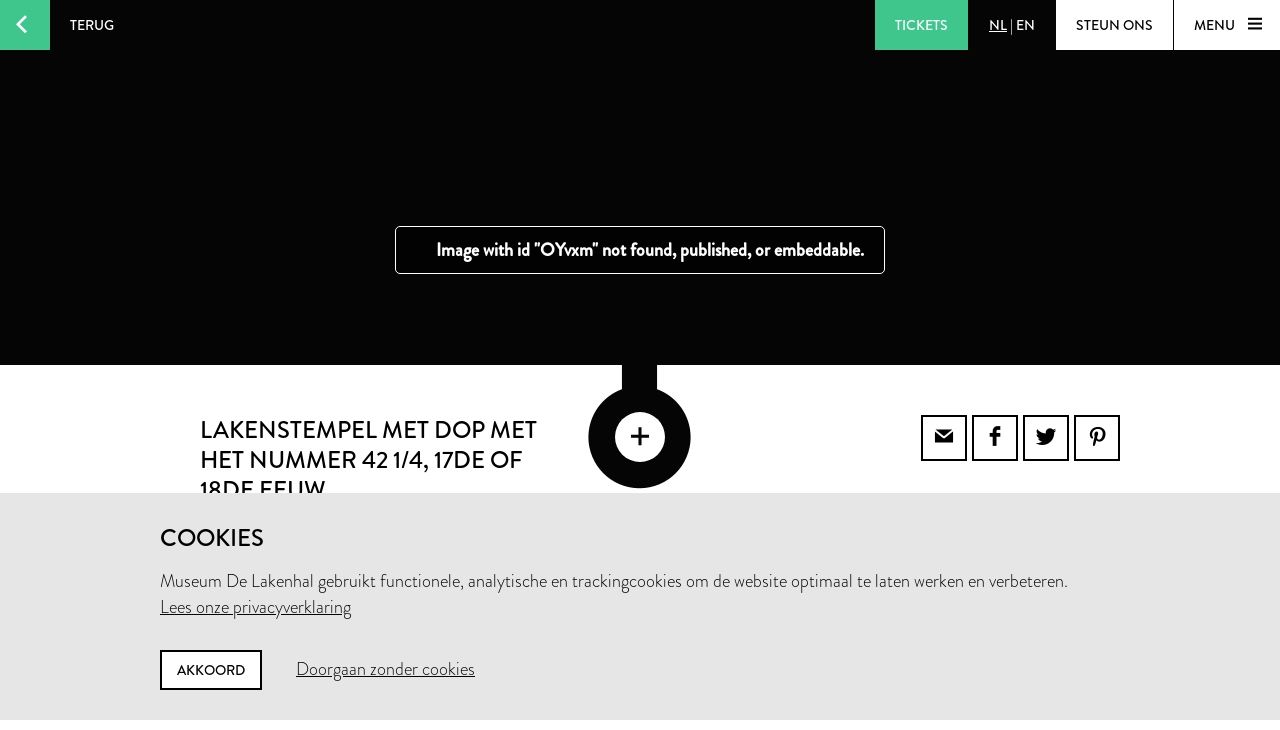

--- FILE ---
content_type: text/html; charset=utf-8
request_url: https://www.lakenhal.nl/nl/collectie/4392-78
body_size: 30326
content:
<!DOCTYPE html>
<html lang="nl" class="no-js">
  <head>
    <meta charset="utf-8">
    <meta http-equiv="X-UA-Compatible" content="IE=edge,chrome=1">
    <meta name="viewport" content="width=device-width, initial-scale=1, user-scalable=no">
    <meta name="version" content="production - 6.73.2">

      <meta property="og:title" content="Lakenstempel met dop met het nummer 42 1/4">

      <meta property="og:image" content="https://lh3.googleusercontent.com/hyzXWW5qvvwaQyy5hoC7fDRYqHDeNKaFjNWgu6IrvvY1gE2hUXvhb9k9O5A3EnFrEmXV8U_Iq-61eQXBtrZUu77KtA=s1024">

    <meta property="og:site_name" content="Museum De Lakenhal">
    <meta property="og:url" content="https://www.lakenhal.nl/nl/collectie/4392-78">
    <meta property="og:locale" content="nl_NL">
    <meta name="description" property="og:description" content="" />
    <meta name="google-site-verification" content="nv6FtmpD480RJ5HbrE9VkXEFB7DE5DKorzUhm7mFmd8" />
    <meta name="facebook-domain-verification" content="p8nuta9rm7fjhl3dgmztgm4x310nqe" />

    <title>Lakenstempel met dop met het nummer 42 1/4 - Museum De Lakenhal</title>

    <link rel="shortcut icon" href="/favicon.ico" type="image/x-icon" />

    <script type="text/javascript" src="//use.typekit.net/juu7nhf.js"></script>
    <script type="text/javascript">try{Typekit.load();}catch(e){}</script>
    
    <link rel="stylesheet" media="all" href="/assets/application-9924776fbe3581d434ec7bae97c4dd4f6e9e10999f6ae83592045055430a9e6d.css" data-turbolinks-track="true" />
    <script src="/assets/application-dc437ec517607e223b02f469e50a83928654f3d35fd4286c65d5825c423cb8fc.js" data-turbolinks-track="true"></script>
    <meta name="csrf-param" content="authenticity_token" />
<meta name="csrf-token" content="e+OAaiqCGRixTHmx7sVhwQKHk/ZmpvxiZBNDbMh97+dEFSHGFMMYtPSRR2Scv7CboeLZFwskyHMKyKMXAJwXDg==" />
  </head>


  <body id="artobjects-show">

    <div data-role="theme-color" class="theme-green">

      <nav data-role="top-nav" class="full-width top-nav  animated-hide">
  <button data-role="main-nav-toggle" class="menu-toggle bg-white bg-themed-on-hover animated-theming s-visible"><span class="icon-hamburger icon-themed"></span></button>
  <a class="btn-back no-js-hidden s-hidden" data-role="back-button back-button-history" href="#"><span class="btn-back-icon bg-themed icon-arrow-left animated-theming"></span><span class="btn-back-content bg-black-transparent s-hidden" data-role="back-button-content">Terug</span></a>

    <span class="s-visible">
      <a class="btn-nav language-toggle" href="/en/collection/4392-78"><span class="btn-nav-content bg-black-transparent"><span class="current-lang s-hidden">NL</span><span class="s-hidden"> | </span><span>EN</span></span></a>
    </span>

  <div class="right">



      <a class="btn-nav s-no-margin bg-themed  theme- force" target="_blank" href="https://tickets.lakenhal.nl/nl/tickets"><span class="btn-tickets btn-nav-content animated-theming">Tickets</span></a>
        <span class="s-hidden">
          <a class="btn-nav language-toggle" href="/en/collection/4392-78"><span class="btn-nav-content bg-black-transparent"><span class="current-lang s-hidden">NL</span><span class="s-hidden"> | </span><span>EN</span></span></a>
        </span>
      <a class="btn-nav btn-support-us s-no-margin s-hidden m-hidden" href="/nl/overzicht/steun-het-museum"><span class="btn-nav-content  bg-white bg-themed-on-hover animated-theming">Steun ons</span></a>

    <button data-role="main-nav-toggle" class="menu-toggle bg-white bg-themed-on-hover animated-theming s-hidden"><span class="menu-text" data-role="main-nav-toggle-text">Menu </span><span class="icon-hamburger icon-themed"></span></button>
  </div>
</nav>

      
<div data-role="artobject" class="artobjects-show">

    <header class="full-width artobject-images collapsed bg-black" data-role="artobject-images page-header">
      <ul>
          <li data-role="artobject-image">
            <div class="micrio-container image">
              <micr-io data-role="artobject-container" data-id="OYvxm" data-path="https://b.micr.io/"
                       data-width="6048" data-height="4032"></micr-io>
            </div>
          </li>
      </ul>

      <div class="full-width artobject-image-overlay" data-role="page-header-overlay">
        <button class="artobject-image-seetrough-dot icon-plus bg-white" data-role="artobject-image-toggle"></button>
      </div>
    </header>

  <section class="container pull-into-artobject-image-overlay" data-role="primary-info">
    <div class="artobject-primary-info">
  <div class="row">
    <div class="col offset-by-one l-fifteen m-seven s-offset-by-half s-seven">
      <div class="col l-fifteen">
        <h1 class="smaller-h1 no-padding">
          Lakenstempel met dop met het nummer 42 1/4<span>, 17de of 18de eeuw</span>
        </h1>

        <p class="h2 smaller-h2">Anoniem</p>

        <p class="location-current">
            <span class="label">Nu niet in het museum te zien</span>
        </p>
      </div>
    </div>

    <div class="col offset-by-one l-seven m-six s-offset-by-half s-hidden text-right">
      <div class="share-icons">
  <a class="bordered social-icon icon-email" href="mailto:?subject=Museum De Lakenhal&amp;body=https%3A%2F%2Fwww.lakenhal.nl%2Fnl%2Fcollectie%2F4392-78"></a><a class="bordered social-icon icon-facebook" target="_blank" href="https://www.facebook.com/sharer/sharer.php?u=https%3A%2F%2Fwww.lakenhal.nl%2Fnl%2Fcollectie%2F4392-78"></a><a class="bordered social-icon icon-twitter" target="_blank" href="https://twitter.com/intent/tweet?source=webclient&amp;text=Museum De Lakenhal: https%3A%2F%2Fwww.lakenhal.nl%2Fnl%2Fcollectie%2F4392-78"></a><a class="bordered social-icon icon-pinterest" target="_blank" href="https://www.pinterest.com/pin/create/button/?url=https%3A%2F%2Fwww.lakenhal.nl%2Fnl%2Fcollectie%2F4392-78&amp;description=&amp;media=https%3A%2F%2Flh3.googleusercontent.com%2FhyzXWW5qvvwaQyy5hoC7fDRYqHDeNKaFjNWgu6IrvvY1gE2hUXvhb9k9O5A3EnFrEmXV8U_Iq-61eQXBtrZUu77KtA%3Ds1024"></a>
</div>

    </div>
  </div>

  <div class="row">
    <div class="col offset-by-one l-fifteen m-seven s-offset-by-half s-seven">
        &nbsp;
    </div>

    <div class="col offset-by-one l-seven m-six s-offset-by-half s-hidden text-right">
      <div class="tags">
  <a class="tag bg-themed" href="/nl/zoeken/collectie?dating_end=1799&amp;dating_start=1600">1600 - 1799</a><a class="tag bg-themed" href="/nl/zoeken/collectie?keywords_type=dop">dop</a><a class="tag bg-themed" href="/nl/zoeken/collectie?keywords_material=lood">lood</a>
</div>

    </div>
  </div>

  <div class="row">
    <div class="col s-offset-by-half s-seven s-visible">
      <div class="tags">
  <a class="tag bg-themed" href="/nl/zoeken/collectie?dating_end=1799&amp;dating_start=1600">1600 - 1799</a><a class="tag bg-themed" href="/nl/zoeken/collectie?keywords_type=dop">dop</a><a class="tag bg-themed" href="/nl/zoeken/collectie?keywords_material=lood">lood</a>
</div>

      <div class="share-icons">
  <a class="bordered social-icon icon-email" href="mailto:?subject=Museum De Lakenhal&amp;body=https%3A%2F%2Fwww.lakenhal.nl%2Fnl%2Fcollectie%2F4392-78"></a><a class="bordered social-icon icon-facebook" target="_blank" href="https://www.facebook.com/sharer/sharer.php?u=https%3A%2F%2Fwww.lakenhal.nl%2Fnl%2Fcollectie%2F4392-78"></a><a class="bordered social-icon icon-twitter" target="_blank" href="https://twitter.com/intent/tweet?source=webclient&amp;text=Museum De Lakenhal: https%3A%2F%2Fwww.lakenhal.nl%2Fnl%2Fcollectie%2F4392-78"></a><a class="bordered social-icon icon-pinterest" target="_blank" href="https://www.pinterest.com/pin/create/button/?url=https%3A%2F%2Fwww.lakenhal.nl%2Fnl%2Fcollectie%2F4392-78&amp;description=&amp;media=https%3A%2F%2Flh3.googleusercontent.com%2FhyzXWW5qvvwaQyy5hoC7fDRYqHDeNKaFjNWgu6IrvvY1gE2hUXvhb9k9O5A3EnFrEmXV8U_Iq-61eQXBtrZUu77KtA%3Ds1024"></a>
</div>

    </div>
  </div>
</div>

  </section>


  <section class="container artobject-multimedia-info">
    <div class="row">
  <div class="col offset-by-one l-fifteen m-seven s-offset-by-half s-seven">
    <h2 class="h5">Multimedia</h2>
      <ul class="multimedia-list" data-role="multimedia-list">
            <li>
              <a target="_blank" data-role="multimedia-download download-dialog-toggle" data-id="b7949aa3-3af3-4f02-af15-53d6a3a42159" href="#">
                <span class="bordered social-icon icon-download"></span>
                <span class="media-label">Download afbeelding Lakenstempel met dop met het nummer 42 1/4 #1</span>
              </a>
            </li>




      </ul>
  </div>
</div>

  </section>

  <div class="bg-light artobject-secondary-info" data-role="secondary-info">
    <div class="container">
  <div class="l-nine m-one-half s-seven col offset-by-one s-offset-by-half artobject-data-toggle-container">
    <a data-role="artobject-data-toggle"
       class="btn btn-toggle bg-themed-on-hover border-themed-on-hover animated-theming artobject-data-toggle"
       href="#">
        Objectgegevens
        <span class="btn-toggle-icon icon-plus-thin"></span>
    </a>
  </div>
</div>

<section data-role="artobject-data" class="container secondary-info-content">
  <div class="col l-twenty l-offset-by-two m-twelve m-offset-by-two s-seven s-offset-by-half">
      <p>IJzeren lakenstempel met bijbehorende loden dop, beide voorzien van het nummer &quot;42 1/4&quot;. De ronde gegoten lakenstempel is aan de bovenzijde voorzien van een vierkant staafje waaraan een handvat gevestigd kan worden. Op de onderzijde van de lakenstempel staat centraal het nummer &quot;42 1/4&quot; met daarboven de letter &quot;L&quot; en daaronder de letters &quot;EL&quot;. Hieromheen staat het rondschrift &quot;DOOR MY SELF DROOGGEMETE&quot;. Al deze opschriften staan in spiegelbeeld. Langs de rand loopt een bladerrandversiering. De ronde dop past op de lakenstempel en bevat een opstaande rand. Op de buitenzijde van de dop staat het nummer &quot;42 1/4&quot; geslagen. De binnenzijde is blanco.</p>


    

<div class="row"><h4 class="col l-eleven m-seven s-all">Object</h4></div>

  <dl class="row">
      <dt class="col l-eleven m-seven s-all">Titel</dt><dd class="col l-ten m-six s-all">Lakenstempel met dop met het nummer 42 1/4</dd>
      <dt class="col l-eleven m-seven s-all">Objectnamen</dt><dd class="col l-ten m-six s-all">dop, stempel (voor lakenloodjes)</dd>
      <dt class="col l-eleven m-seven s-all">Inventarisnummer</dt><dd class="col l-ten m-six s-all">4392.78</dd>
      <dt class="col l-eleven m-seven s-all">Te zien in het museum?</dt><dd class="col l-ten m-six s-all">nee</dd>
      
      <dt class="col l-eleven m-seven s-all"><span class="simple-tooltip public-domain-tooltip">
        <i class="icon info"></i>
        <span class="title">Publiek domein</span>
        <div class="content">
          <p>Publiek domein is een term die gebruikt wordt om aan te geven dat werken niet langer onder de bescherming van het auteursrecht en aanverwante rechten vallen. Dit is het geval als de maker minstens 70 jaar dood is. Er is dan geen rechthebbende en om de werken te gebruiken is geen toestemming nodig.</p>
        </div>
      </span></dt><dd class="col l-ten m-six s-all"><span class="markdown"><a href="https://creativecommons.org/publicdomain/zero/1.0/deed.nl" target="_blank">ja</a></span></dd>
  </dl>


    

<div class="row"><h4 class="col l-eleven m-seven s-all">Vervaardiging</h4></div>

  <dl class="row">
      <dt class="col l-eleven m-seven s-all">Maker</dt><dd class="col l-ten m-six s-all">Anoniem</dd>
      <dt class="col l-eleven m-seven s-all">Datering</dt><dd class="col l-ten m-six s-all">17de of 18de eeuw</dd>
      
      
      
      <dt class="col l-eleven m-seven s-all">Materialen</dt><dd class="col l-ten m-six s-all">lood, ijzer</dd>
      <dt class="col l-eleven m-seven s-all">Technieken</dt><dd class="col l-ten m-six s-all">gegoten, geslagen</dd>
      <dt class="col l-eleven m-seven s-all">Afmetingen</dt><dd class="col l-ten m-six s-all">Stempel: 2,5 x 4,4cm (25 x 44mm)<br/>Dop: 0,7 x 4,5cm (7 x 45mm)</dd>
  </dl>


    





    

<div class="row"><h4 class="col l-eleven m-seven s-all">Verwerving</h4></div>

  <dl class="row">
      <dt class="col l-eleven m-seven s-all">Datum</dt><dd class="col l-ten m-six s-all">1944</dd>
      <dt class="col l-eleven m-seven s-all">Wijze van verwerving</dt><dd class="col l-ten m-six s-all">Geschenk</dd>
      <dt class="col l-eleven m-seven s-all">Met dank aan</dt><dd class="col l-ten m-six s-all">Geschenk, 1944; Afkomstig uit de fabriek van de Firma Krantz & Zn., Leiden</dd>
  </dl>


    <dl class="row markdown">
      <dt class="col l-eleven m-seven s-all">Vragen?</dt><dd class="col l-ten m-six s-all"><a href="mailto:info@lakenhal.nl?subject=Vraag%20over%20Lakenstempel%20met%20dop%20met%20het%20nummer%2042%201%2F4">info@lakenhal.nl</a></dd>
      <dt class="col l-eleven m-seven s-all">Nieuwsbrief ontvangen?</dt><dd class="col l-ten m-six s-all"><a target="_blank" href="/nieuwsbrief?locale=nl">Meld u aan</a></dd>
    </dl>
  </div>
</section>

  </div>


  
      <div class="related-artobjects-container">
        <div class="container">
          <div class="row">
            <div class="col l-twentythree m-fifteen offset-by-one s-seven s-offset-by-half">
              <h3 class="no-margin no-padding" style="margin: 1.5em 0">Gerelateerde werken</h3>
            </div>
          </div>
        </div>

        <div class="bg-black">
          <div class="related-artobjects">
  <div class="container">
    <div class="row">

      <div class="col offset-by-one l-six m-three s-offset-by-half s-five">
        <h4 class="no-margin no-padding font-light">
          Anoniem
        </h4>

        <p class="no-margin no-padding font-special-italic" style="margin-top:0.2em">
          13.044 objecten
        </p>
      </div>

      <div class="col offset-by-one l-fourteen m-ten s-offset-by-half s-all">
          <a class="artobject" href="/nl/collectie/7100">
            <div class="image-or-placeholder">
                <img src="https://lh3.googleusercontent.com/EKgzQLdX196RABNtSSowYG_Ammwu1p67FG3I6d2voOeGOdpUt-0IWXYnxri6x8TyNMewQTztsW3zUZAAEEgJ5Icf=s250-c" alt="Ekgzqldx196rabntssowyg ammwu1p67fg3i6d2vooegodput 0iwxynxri6x8tynmewqtztsw3zuzaaeegj5icf=s250 c" />

            </div>
</a>          <a class="artobject" href="/nl/collectie/7154">
            <div class="image-or-placeholder">
                <img src="https://lh3.googleusercontent.com/26RksU60qg-hOHCllSXfHsRFR0F8om5PUKw5S5s3DhbxjwuBDwzvT2FYoODWZukjSSc_fdRrBPlTFerbGxVHlnEHins=s250-c" alt="26rksu60qg hohcllsxfhsrfr0f8om5pukw5s5s3dhbxjwubdwzvt2fyoodwzukjssc fdrrbpltferbgxvhlnehins=s250 c" />

            </div>
</a>          <a class="artobject" href="/nl/collectie/7172">
            <div class="image-or-placeholder">
                <img src="https://lh3.googleusercontent.com/XSYhHaVifU1qiDWKCID-c-Z_uqSEi2ny96kIbKgf4eJmMhPw2Tpb_xquuqNFChFAK4hsGaYxns-hYf8guf6el2Em=s250-c" alt="Xsyhhavifu1qidwkcid c z uqsei2ny96kibkgf4ejmmhpw2tpb xquuqnfchfak4hsgayxns hyf8guf6el2em=s250 c" />

            </div>
</a>      </div>

      <a class="link-to-search" href="/nl/zoeken/collectie?maker=Anoniem">
        <span class="icon icon-arrow-left"></span>
</a>    </div>
  </div>
</div>

          <div class="related-artobjects">
  <div class="container">
    <div class="row">

      <div class="col offset-by-one l-six m-three s-offset-by-half s-five">
        <h4 class="no-margin no-padding font-light">
          lood
        </h4>

        <p class="no-margin no-padding font-special-italic" style="margin-top:0.2em">
          656 objecten
        </p>
      </div>

      <div class="col offset-by-one l-fourteen m-ten s-offset-by-half s-all">
          <a class="artobject" href="/nl/collectie/781-2">
            <div class="image-or-placeholder">
                <img src="https://lh3.googleusercontent.com/xQrylmGc7emuX_GuD522q-TcAxXt8cbvcUgiMyTj-vtfYznDtsMRJAbosgCvPFdbppnQq0ZvIC5AMP9yxYxKkYnbDg=s250-c" alt="Xqrylmgc7emux gud522q tcaxxt8cbvcugimytj vtfyzndtsmrjabosgcvpfdbppnqq0zvic5amp9yxyxkkynbdg=s250 c" />

            </div>
</a>          <a class="artobject" href="/nl/collectie/596-1">
            <div class="image-or-placeholder">
                <img src="https://lh3.googleusercontent.com/GbMA3MDzuG-4dopFT5vIKzRVn488Q83tNmNYZB88sIRj3Tpy2f-ETctefRqeFbOAgHkcykLlvYKDtSNseOX8gw2ixw=s250-c" alt="Gbma3mdzug 4dopft5vikzrvn488q83tnmnyzb88sirj3tpy2f etctefrqefboaghkcykllvykdtsnseox8gw2ixw=s250 c" />

            </div>
</a>          <a class="artobject" href="/nl/collectie/3243">
            <div class="image-or-placeholder">
                <img src="https://lh3.googleusercontent.com/5kcllzj4KxFHw58VxBR7YrlrzrWulHZo8IBkZ9h-STxsw6LhoKdXCUox3v2Dm6Tj37D0bKDcMw-yGvy1WGQFMmAo9us=s250-c" alt="5kcllzj4kxfhw58vxbr7yrlrzrwulhzo8ibkz9h stxsw6lhokdxcuox3v2dm6tj37d0bkdcmw ygvy1wgqfmmao9us=s250 c" />

            </div>
</a>      </div>

      <a class="link-to-search" href="/nl/zoeken/collectie?keywords_material=lood">
        <span class="icon icon-arrow-left"></span>
</a>    </div>
  </div>
</div>

          
        </div>
      </div>
</div>
<div class="modal animated-hide visually-hidden" data-role="download-dialog">
  <section class="dialog bg-white">
    <button data-role="download-dialog-toggle" class="dialog-close icon-cross bg-white"></button>
    <h3>Afbeelding downloaden</h3>
      <p>We willen graag weten waarvoor u onze afbeeldingen gebruikt. Vul daarom onderstaande informatie in.</p>

    <form action="/nl/collectie/4392-78" accept-charset="UTF-8" method="post"><input name="utf8" type="hidden" value="&#x2713;" /><input type="hidden" name="authenticity_token" value="e+OAaiqCGRixTHmx7sVhwQKHk/ZmpvxiZBNDbMh97+dEFSHGFMMYtPSRR2Scv7CboeLZFwskyHMKyKMXAJwXDg==" />
      <input data-role="download-dialog-image" type="hidden" value="b7949aa3-3af3-4f02-af15-53d6a3a42159" name="download_form[image_id]" id="download_form_image_id" />

      <div class="input-field intended-use">
        <label for="download-intended-use-input" class="input-label" data-role="input-label">Afbeelding wordt gebruikt voor</label>
        <input placeholder="Wordt gebruikt voor" id="download-intended-use-input" data-role="input-field" type="text" name="download_form[intended_use]" />
      </div>

      <span class="professional-use s-hidden markdown"><a href="/nl/verhaal/beeld-aanvragen">Professioneel gebruik?</a></span>
      <button data-role="download-dialog-submit" class="btn btn-toggle bg-themed-on-hover border-themed-on-hover animated-theming" type="submit">Downloaden <span class="btn-toggle-icon icon-download"></span></button>
</form>  </section>
</div>


        <nav data-role="main-nav" class="full-width full-page-menu bg-themed animated-hide visually-hidden">
  <div class="footer-helper">
    <header>
      <div class="full-width main-nav-header">
        <button data-role="main-nav-toggle" class="main-nav-close left-sided icon-cross bg-themed s-visible"></button>
          <span class="s-visible">
              <a class="btn-nav language-toggle" href="/en/collection/4392-78#m=o"><span class="btn-nav-content bg-black-transparent"><span class="current-lang s-hidden">NL</span><span class="s-hidden"> | </span><span>EN</span></span></a>
          </span>

        <span class="right">
          <a class="btn-nav s-no-margin bg-themed " target="_blank" href="https://tickets.lakenhal.nl/nl/tickets"><span class="btn-tickets btn-nav-content animated-theming">Tickets</span></a>
          <span class="s-hidden">
                <a class="btn-nav language-toggle" href="/en/collection/4392-78#m=o"><span class="btn-nav-content bg-black-transparent"><span class="current-lang s-hidden">NL</span><span class="s-hidden"> | </span><span>EN</span></span></a>
            <a class="btn-nav btn-support-us s-no-margin s-hidden m-hidden" href="/nl/overzicht/steun-het-museum"><span class="btn-nav-content  bg-themed animated-theming">Steun ons</span></a>
            <button data-role="main-nav-toggle" class="menu-toggle bg-white bg-themed-on-hover animated-theming visually-hidden"><span class="menu-text" data-role="main-nav-toggle-text">Menu </span><span class="icon-hamburger icon-themed"></span></button>
          </span>
          <button data-role="main-nav-toggle" class="main-nav-close right-sided icon-cross bg-themed s-hidden"></button>
        </span>
      </div>

      <div class="main-nav-logo logo icon-seal">
        <span class="full-width stamp icon-stamp color-themed"></span>
        <a class="link-home" href="/nl"><span class="visually-hidden">Home</span></a>
      </div>
    </header>
    <section class="container">
      <ul class="row main-nav-container lst lst-plain animation-delay-container">
          <li data-role="main-nav-submenu" class="l-six m-seven m-offset-by-one s-all col animation-delay-cascade main-nav-animation-fade-in-left">
            <h2 data-role="main-nav-submenu-button" class="main-nav-submenu-button">
              <span class="m-hidden l-hidden">Plan je bezoek</span>
              <span class="s-hidden">Plan je<br />bezoek</span>
              <span class="icon l-hidden m-hidden right icon-plus-thin"></span>
            </h2>
            <ul class="lst lst-plain s-seven col s-offset-by-half main-nav-submenu">
                <li class="main-nav-subitem"><a class="main-nav-link" href="/bezoekersinformatie">informatie &amp; tickets</a></li>
                <li class="main-nav-subitem"><a class="main-nav-link" href="/nl/overzicht/groepsbezoek">groepsbezoek</a></li>
                <li class="main-nav-subitem"><a class="main-nav-link" href="/nl/overzicht/onderwijs">onderwijs</a></li>
                <li class="main-nav-subitem"><a class="main-nav-link" href="https://www.cafelaken.nl/">Café Laken</a></li>
                <li class="main-nav-subitem"><a class="main-nav-link" href="/nl/verhaal/museumwinkel-en-cafe-laken">Museumwinkel</a></li>
            </ul>
          </li>
          <li data-role="main-nav-submenu" class="l-six m-seven m-offset-by-one s-all col animation-delay-cascade main-nav-animation-fade-in-left">
            <h2 data-role="main-nav-submenu-button" class="main-nav-submenu-button">
              <span class="m-hidden l-hidden">Te zien en te doen</span>
              <span class="s-hidden">Te zien en<br />te doen</span>
              <span class="icon l-hidden m-hidden right icon-plus-thin"></span>
            </h2>
            <ul class="lst lst-plain s-seven col s-offset-by-half main-nav-submenu">
                <li class="main-nav-subitem"><a class="main-nav-link" href="/nl/overzicht/tentoonstellingen">tentoonstellingen</a></li>
                <li class="main-nav-subitem"><a class="main-nav-link" href="/nl/activiteiten">activiteiten</a></li>
                <li class="main-nav-subitem"><a class="main-nav-link" href="/nl/verhaal/lakenhal-laat">Lakenhal Laat</a></li>
                <li class="main-nav-subitem"><a class="main-nav-link" href="/nl/verhaal/college-op-zondag">College op Zondag</a></li>
                <li class="main-nav-subitem"><a class="main-nav-link" href="/kunstroute?locale=nl">kunstroute</a></li>
            </ul>
          </li>
          <li data-role="main-nav-submenu" class="l-six m-seven m-offset-by-one s-all col animation-delay-cascade main-nav-animation-fade-in-left">
            <h2 data-role="main-nav-submenu-button" class="main-nav-submenu-button">
              <span class="m-hidden l-hidden">Collectie &amp; geschiedenis</span>
              <span class="s-hidden">Collectie &<br />geschiedenis</span>
              <span class="icon l-hidden m-hidden right icon-plus-thin"></span>
            </h2>
            <ul class="lst lst-plain s-seven col s-offset-by-half main-nav-submenu">
                <li class="main-nav-subitem"><a class="main-nav-link" href="/nl/zoeken/collectie">zoeken in de collectie</a></li>
                <li class="main-nav-subitem"><a class="main-nav-link" href="/nl/overzicht/verhalen">Verhalen</a></li>
                <li class="main-nav-subitem"><a class="main-nav-link" href="/nl/verhaal/het-gebouw">gebouw en geschiedenis</a></li>
                <li class="main-nav-subitem"><a class="main-nav-link" href="/nl/verhaal/aanvragen-van-bruiklenen">Bruiklenen aanvragen</a></li>
            </ul>
          </li>
          <li data-role="main-nav-submenu" class="l-six m-seven m-offset-by-one s-all col animation-delay-cascade main-nav-animation-fade-in-left">
            <h2 data-role="main-nav-submenu-button" class="main-nav-submenu-button">
              <span class="m-hidden l-hidden">Over ons</span>
              <span class="s-hidden">Over ons<br />&nbsp;</span>
              <span class="icon l-hidden m-hidden right icon-plus-thin"></span>
            </h2>
            <ul class="lst lst-plain s-seven col s-offset-by-half main-nav-submenu">
                <li class="main-nav-subitem"><a class="main-nav-link" href="/nl/overzicht/organisatie">over het museum</a></li>
                <li class="main-nav-subitem"><a class="main-nav-link" href="/nl/verhaal/contact">contact</a></li>
                <li class="main-nav-subitem"><a class="main-nav-link" href="/nl/verhaal/vacatures">Vacatures</a></li>
                <li class="main-nav-subitem"><a class="main-nav-link" href="/verhuur">verhuur &amp; events</a></li>
                <li class="main-nav-subitem"><a class="main-nav-link" href="/nl/overzicht/steun-het-museum">steun ons</a></li>
            </ul>
          </li>
      </ul>

      <div class="row">
        <div class="nav-input-field l-twentyfour m-thirteen m-offset-by-one s-eight col animation-delay main-nav-animation-fade-in-left" data-role="site-search">
          <form action="/nl/zoeken" accept-charset="UTF-8" method="get"><input name="utf8" type="hidden" value="&#x2713;" />
  <div class="input-field search">
    <label for="nav-searchfield-input" class="input-label" data-role="input-label">Vul hier je zoekterm in</label>
    <input type="text" name="q" id="nav-searchfield-input" placeholder="Zoeken in de site" autocomplete="off" data-role="input-field" />
    <span class="icon-search submit-icon l-two m-two s-one col"><input type="submit" value="zoeken" /></span>
  </div>
</form>
        </div>
      </div>


      <div class="row">
        <ul class="l-six m-four m-offset-by-one s-all col lst lst-plain animation-delay main-nav-animation-fade-in-left">
          <li><a class="full-width main-nav-secondary-link" href="/nl/overzicht/nieuws"><span class="main-nav-secondary-link-icon icon-arrow-button-right s-right s-no-margin"></span> Nieuws</a></li>
          <li><a class="full-width main-nav-secondary-link" href="/nl/overzicht/pers-en-beeld"><span class="main-nav-secondary-link-icon icon-arrow-button-right s-right s-no-margin"></span> Pers en beeld</a></li>
          <li><a target="_blank" class="full-width main-nav-secondary-link" href="/nieuwsbrief?locale=nl"><span class="main-nav-secondary-link-icon icon-arrow-button-right s-right s-no-margin"></span> Nieuwsbrief</a></li>
        </ul>
        <p class="l-twelve m-nine s-all col l-offset-by-six animation-delay main-nav-animation-fade-in-left main-nav-social-icons">
          <a class="white color-themed-on-hover animated-theming social-icon icon-facebook" href="https://www.facebook.com/MuseumDeLakenhal" target="_blank"></a>
          <a class="white color-themed-on-hover animated-theming social-icon icon-youtube" href="https://www.youtube.com/MuseumDeLakenhal" target="_blank"></a>
          <a class="white color-themed-on-hover animated-theming social-icon icon-instagram" href="https://www.instagram.com/MuseumDeLakenhal" target="_blank"></a>
        </p>
      </div>



    </section>
  </div>
  <footer class="full-width footer-seal icon-sealbottom"></footer>
</nav>


      <div class="consent hidden" data-role="consent">
  <div class="container">
    <h3>Cookies</h3>
    <p>Museum De Lakenhal gebruikt functionele, analytische en trackingcookies om de website optimaal te laten werken en verbeteren.<br />
      <a href="/nl/verhaal/privacyverklaring">Lees onze privacyverklaring</a>
    </p>
    <a data-role="consent-confirm" class="btn color-themed-on-hover animated-theming" href="#">Akkoord</a>
    <a data-role="consent-deny" class="consent-deny " href="#">Doorgaan zonder cookies</a>
  </div>
</div>

    </div>

    <footer class="theme-dark">
  <div class="full-width bg-white color-dark footer-seal icon-sealbottom"></div>
  <div class="footer-content bg-themed">
    <div class="full-width footer-logo"></div>

    <div class="container">
      <div class="row">
        <p class="l-seven m-four s-six col offset-by-one l-offset-by-half">
          Museum De Lakenhal<br />
          Oude Singel 32<br />
          2312 RA Leiden
        </p>

        <p class="l-seven m-four s-six col offset-by-one">
          <a class="color-themed-on-hover animated-theming" href="/nl/verhaal/bezoekersinformatie-praktische-informatie">Openingstijden</a><br/>
          Dinsdag t/m zondag van 10.00 - 17.00
        </p>

        <div class="l-seven m-four s-six col offset-by-one with-social-icons">
          <p class="privacy">
            <a href="/nl/verhaal/privacyverklaring">Privacyverklaring</a><br />
          </p>

          <div class="social-icons">
            <a class="color-themed-on-hover animated-theming social-icon icon-facebook" href="https://www.facebook.com/MuseumDeLakenhal" target="_blank"></a>
            <a class="color-themed-on-hover animated-theming social-icon icon-youtube" href="https://www.youtube.com/MuseumDeLakenhal" target="_blank"></a>
            <a class="color-themed-on-hover animated-theming social-icon icon-instagram" href="https://www.instagram.com/MuseumDeLakenhal" target="_blank"></a>
          </div>
        </div>
      </div>

      <div class="row">
        <p class="l-seven m-four s-six col offset-by-one l-offset-by-half">
          +31 (0)71 5165360<br />
          <a class="color-themed-on-hover animated-theming" href="mailto:info@lakenhal.nl">info@lakenhal.nl</a>
        </p>

        <p class="l-seven m-four s-six col offset-by-one">
          <a class="btn bg-themed color-themed-on-hover animated-theming" href="/nl/overzicht/steun-het-museum">Steun het museum</a>
        </p>

        <div class="l-seven m-four s-six col offset-by-one">
          <a class="btn bg-themed color-themed-on-hover animated-theming" href="/nieuwsbrief?locale=nl">
  nieuwsbrief
  <span class="btn-continue-icon icon-arrow-button-right"></span>
</a>
        </div>
      </div>
    </div>
  </div>
</footer>

  </body>
</html>
